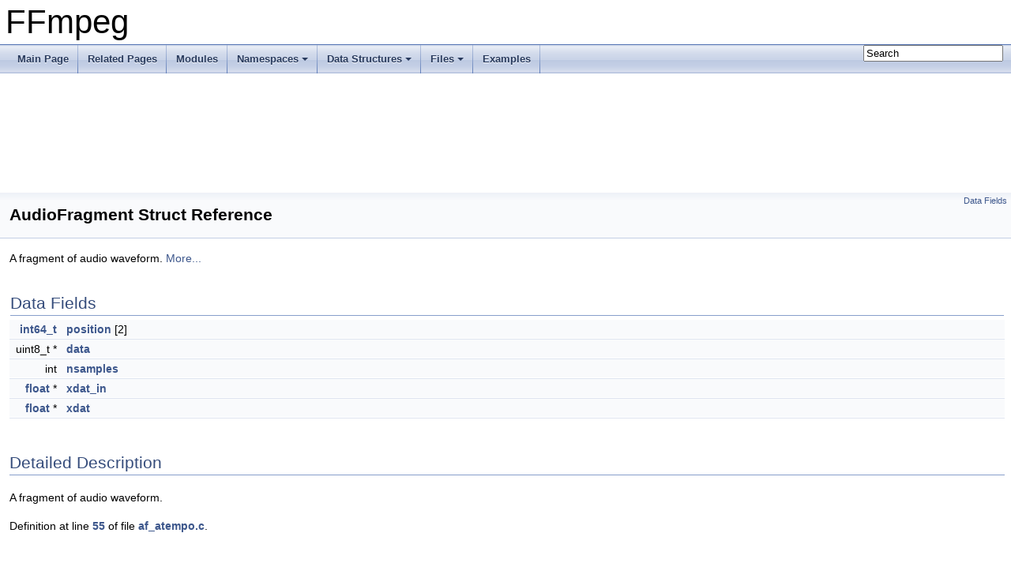

--- FILE ---
content_type: text/html
request_url: https://ffmpeg.org/doxygen/trunk/structAudioFragment.html
body_size: 2384
content:
<!DOCTYPE html PUBLIC "-//W3C//DTD XHTML 1.0 Transitional//EN" "https://www.w3.org/TR/xhtml1/DTD/xhtml1-transitional.dtd">
<html xmlns="http://www.w3.org/1999/xhtml">
<head>
<meta http-equiv="Content-Type" content="text/xhtml;charset=UTF-8"/>
<meta http-equiv="X-UA-Compatible" content="IE=9"/>
<meta name="generator" content="Doxygen 1.8.17"/>
<meta name="viewport" content="width=device-width, initial-scale=1"/>
<title>FFmpeg: AudioFragment Struct Reference</title>
<link href="tabs.css" rel="stylesheet" type="text/css"/>
<script type="text/javascript" src="jquery.js"></script>
<script type="text/javascript" src="dynsections.js"></script>
<link href="search/search.css" rel="stylesheet" type="text/css"/>
<script type="text/javascript" src="search/searchdata.js"></script>
<script type="text/javascript" src="search/search.js"></script>
<link href="doxygen.css" rel="stylesheet" type="text/css" />
</head>
<body>
<div id="top"><!-- do not remove this div, it is closed by doxygen! -->
<div id="titlearea">
<table cellspacing="0" cellpadding="0">
 <tbody>
 <tr style="height: 56px;">
  <td id="projectalign" style="padding-left: 0.5em;">
   <div id="projectname">FFmpeg
   </div>
  </td>
 </tr>
 </tbody>
</table>
</div>
<!-- end header part -->
<!-- Generated by Doxygen 1.8.17 -->
<script type="text/javascript">
/* @license magnet:?xt=urn:btih:cf05388f2679ee054f2beb29a391d25f4e673ac3&amp;dn=gpl-2.0.txt GPL-v2 */
var searchBox = new SearchBox("searchBox", "search",false,'Search');
/* @license-end */
</script>
<script type="text/javascript" src="menudata.js"></script>
<script type="text/javascript" src="menu.js"></script>
<script type="text/javascript">
/* @license magnet:?xt=urn:btih:cf05388f2679ee054f2beb29a391d25f4e673ac3&amp;dn=gpl-2.0.txt GPL-v2 */
$(function() {
  initMenu('',true,false,'search.php','Search');
  $(document).ready(function() { init_search(); });
});
/* @license-end */</script>
<div id="main-nav"></div>
<!-- window showing the filter options -->
<div id="MSearchSelectWindow"
     onmouseover="return searchBox.OnSearchSelectShow()"
     onmouseout="return searchBox.OnSearchSelectHide()"
     onkeydown="return searchBox.OnSearchSelectKey(event)">
</div>

<!-- iframe showing the search results (closed by default) -->
<div id="MSearchResultsWindow">
<iframe src="javascript:void(0)" frameborder="0" 
        name="MSearchResults" id="MSearchResults">
</iframe>
</div>

</div><!-- top -->
<div class="header">
  <div class="summary">
<a href="#pub-attribs">Data Fields</a>  </div>
  <div class="headertitle">
<div class="title">AudioFragment Struct Reference</div>  </div>
</div><!--header-->
<div class="contents">

<p>A fragment of audio waveform.  
 <a href="structAudioFragment.html#details">More...</a></p>
<table class="memberdecls">
<tr class="heading"><td colspan="2"><h2 class="groupheader"><a name="pub-attribs"></a>
Data Fields</h2></td></tr>
<tr class="memitem:af5ed33d5c70985ce0b9aafd31794d957"><td class="memItemLeft" align="right" valign="top"><a class="el" href="coverity_8c.html#a996e72f71b11a5bb8b3b7b6936b1516d">int64_t</a>&#160;</td><td class="memItemRight" valign="bottom"><a class="el" href="structAudioFragment.html#af5ed33d5c70985ce0b9aafd31794d957">position</a> [2]</td></tr>
<tr class="separator:af5ed33d5c70985ce0b9aafd31794d957"><td class="memSeparator" colspan="2">&#160;</td></tr>
<tr class="memitem:a0096e50136fb5080975dffceb6138787"><td class="memItemLeft" align="right" valign="top">uint8_t *&#160;</td><td class="memItemRight" valign="bottom"><a class="el" href="structAudioFragment.html#a0096e50136fb5080975dffceb6138787">data</a></td></tr>
<tr class="separator:a0096e50136fb5080975dffceb6138787"><td class="memSeparator" colspan="2">&#160;</td></tr>
<tr class="memitem:a18de45ebe2f3a4dc7b1e8929ca3aa1ad"><td class="memItemLeft" align="right" valign="top">int&#160;</td><td class="memItemRight" valign="bottom"><a class="el" href="structAudioFragment.html#a18de45ebe2f3a4dc7b1e8929ca3aa1ad">nsamples</a></td></tr>
<tr class="separator:a18de45ebe2f3a4dc7b1e8929ca3aa1ad"><td class="memSeparator" colspan="2">&#160;</td></tr>
<tr class="memitem:af2048f221cfaa162ac7c4d6d49c15006"><td class="memItemLeft" align="right" valign="top"><a class="el" href="af__crystalizer_8c.html#a6a1bb6ed41f44b60e7bd83b0e9945aa7">float</a> *&#160;</td><td class="memItemRight" valign="bottom"><a class="el" href="structAudioFragment.html#af2048f221cfaa162ac7c4d6d49c15006">xdat_in</a></td></tr>
<tr class="separator:af2048f221cfaa162ac7c4d6d49c15006"><td class="memSeparator" colspan="2">&#160;</td></tr>
<tr class="memitem:aa97dbab6f73efb869381b65f6a73c620"><td class="memItemLeft" align="right" valign="top"><a class="el" href="af__crystalizer_8c.html#a6a1bb6ed41f44b60e7bd83b0e9945aa7">float</a> *&#160;</td><td class="memItemRight" valign="bottom"><a class="el" href="structAudioFragment.html#aa97dbab6f73efb869381b65f6a73c620">xdat</a></td></tr>
<tr class="separator:aa97dbab6f73efb869381b65f6a73c620"><td class="memSeparator" colspan="2">&#160;</td></tr>
</table>
<a name="details" id="details"></a><h2 class="groupheader">Detailed Description</h2>
<div class="textblock"><p>A fragment of audio waveform. </p>

<p class="definition">Definition at line <a class="el" href="af__atempo_8c_source.html#l00055">55</a> of file <a class="el" href="af__atempo_8c_source.html">af_atempo.c</a>.</p>
</div><h2 class="groupheader">Field Documentation</h2>
<a id="af5ed33d5c70985ce0b9aafd31794d957"></a>
<h2 class="memtitle"><span class="permalink"><a href="#af5ed33d5c70985ce0b9aafd31794d957">&#9670;&nbsp;</a></span>position</h2>

<div class="memitem">
<div class="memproto">
      <table class="memname">
        <tr>
          <td class="memname"><a class="el" href="coverity_8c.html#a996e72f71b11a5bb8b3b7b6936b1516d">int64_t</a> AudioFragment::position[2]</td>
        </tr>
      </table>
</div><div class="memdoc">

<p class="definition">Definition at line <a class="el" href="af__atempo_8c_source.html#l00059">59</a> of file <a class="el" href="af__atempo_8c_source.html">af_atempo.c</a>.</p>

<p class="reference">Referenced by <a class="el" href="af__atempo_8c_source.html#l00692">yae_adjust_position()</a>, <a class="el" href="af__atempo_8c_source.html#l00586">yae_advance_to_next_frag()</a>, <a class="el" href="af__atempo_8c_source.html#l00186">yae_clear()</a>, <a class="el" href="af__atempo_8c_source.html#l00898">yae_flush()</a>, <a class="el" href="af__atempo_8c_source.html#l00506">yae_load_frag()</a>, <a class="el" href="af__atempo_8c_source.html#l00769">yae_overlap_add()</a>, and <a class="el" href="af__atempo_8c_source.html#l00338">yae_update()</a>.</p>

</div>
</div>
<a id="a0096e50136fb5080975dffceb6138787"></a>
<h2 class="memtitle"><span class="permalink"><a href="#a0096e50136fb5080975dffceb6138787">&#9670;&nbsp;</a></span>data</h2>

<div class="memitem">
<div class="memproto">
      <table class="memname">
        <tr>
          <td class="memname">uint8_t* AudioFragment::data</td>
        </tr>
      </table>
</div><div class="memdoc">

<p class="definition">Definition at line <a class="el" href="af__atempo_8c_source.html#l00062">62</a> of file <a class="el" href="af__atempo_8c_source.html">af_atempo.c</a>.</p>

<p class="reference">Referenced by <a class="el" href="af__atempo_8c_source.html#l00403">yae_downmix()</a>, <a class="el" href="af__atempo_8c_source.html#l00898">yae_flush()</a>, <a class="el" href="af__atempo_8c_source.html#l00506">yae_load_frag()</a>, <a class="el" href="af__atempo_8c_source.html#l00769">yae_overlap_add()</a>, <a class="el" href="af__atempo_8c_source.html#l00227">yae_release_buffers()</a>, and <a class="el" href="af__atempo_8c_source.html#l00251">yae_reset()</a>.</p>

</div>
</div>
<a id="a18de45ebe2f3a4dc7b1e8929ca3aa1ad"></a>
<h2 class="memtitle"><span class="permalink"><a href="#a18de45ebe2f3a4dc7b1e8929ca3aa1ad">&#9670;&nbsp;</a></span>nsamples</h2>

<div class="memitem">
<div class="memproto">
      <table class="memname">
        <tr>
          <td class="memname">int AudioFragment::nsamples</td>
        </tr>
      </table>
</div><div class="memdoc">

<p class="definition">Definition at line <a class="el" href="af__atempo_8c_source.html#l00065">65</a> of file <a class="el" href="af__atempo_8c_source.html">af_atempo.c</a>.</p>

<p class="reference">Referenced by <a class="el" href="af__atempo_8c_source.html#l00692">yae_adjust_position()</a>, <a class="el" href="af__atempo_8c_source.html#l00586">yae_advance_to_next_frag()</a>, <a class="el" href="af__atempo_8c_source.html#l00186">yae_clear()</a>, <a class="el" href="af__atempo_8c_source.html#l00898">yae_flush()</a>, <a class="el" href="af__atempo_8c_source.html#l00506">yae_load_frag()</a>, and <a class="el" href="af__atempo_8c_source.html#l00769">yae_overlap_add()</a>.</p>

</div>
</div>
<a id="af2048f221cfaa162ac7c4d6d49c15006"></a>
<h2 class="memtitle"><span class="permalink"><a href="#af2048f221cfaa162ac7c4d6d49c15006">&#9670;&nbsp;</a></span>xdat_in</h2>

<div class="memitem">
<div class="memproto">
      <table class="memname">
        <tr>
          <td class="memname"><a class="el" href="af__crystalizer_8c.html#a6a1bb6ed41f44b60e7bd83b0e9945aa7">float</a>* AudioFragment::xdat_in</td>
        </tr>
      </table>
</div><div class="memdoc">

<p class="definition">Definition at line <a class="el" href="af__atempo_8c_source.html#l00069">69</a> of file <a class="el" href="af__atempo_8c_source.html">af_atempo.c</a>.</p>

<p class="reference">Referenced by <a class="el" href="af__atempo_8c_source.html#l00403">yae_downmix()</a>, <a class="el" href="af__atempo_8c_source.html#l00898">yae_flush()</a>, <a class="el" href="af__atempo_8c_source.html#l00227">yae_release_buffers()</a>, and <a class="el" href="af__atempo_8c_source.html#l00251">yae_reset()</a>.</p>

</div>
</div>
<a id="aa97dbab6f73efb869381b65f6a73c620"></a>
<h2 class="memtitle"><span class="permalink"><a href="#aa97dbab6f73efb869381b65f6a73c620">&#9670;&nbsp;</a></span>xdat</h2>

<div class="memitem">
<div class="memproto">
      <table class="memname">
        <tr>
          <td class="memname"><a class="el" href="af__crystalizer_8c.html#a6a1bb6ed41f44b60e7bd83b0e9945aa7">float</a>* AudioFragment::xdat</td>
        </tr>
      </table>
</div><div class="memdoc">

<p class="definition">Definition at line <a class="el" href="af__atempo_8c_source.html#l00070">70</a> of file <a class="el" href="af__atempo_8c_source.html">af_atempo.c</a>.</p>

<p class="reference">Referenced by <a class="el" href="af__atempo_8c_source.html#l00634">yae_align()</a>, <a class="el" href="af__atempo_8c_source.html#l00898">yae_flush()</a>, <a class="el" href="af__atempo_8c_source.html#l00227">yae_release_buffers()</a>, and <a class="el" href="af__atempo_8c_source.html#l00251">yae_reset()</a>.</p>

</div>
</div>
<hr/>The documentation for this struct was generated from the following file:<ul>
<li>libavfilter/<a class="el" href="af__atempo_8c_source.html">af_atempo.c</a></li>
</ul>
</div><!-- contents -->
<!-- start footer part -->
<hr class="footer"/><address class="footer"><small>
Generated on Mon Jan 19 2026 19:23:45 for FFmpeg by &#160;<a href="http://www.doxygen.org/index.html">
<img class="footer" src="doxygen.png" alt="doxygen"/>
</a> 1.8.17
</small></address>
</body>
</html>
